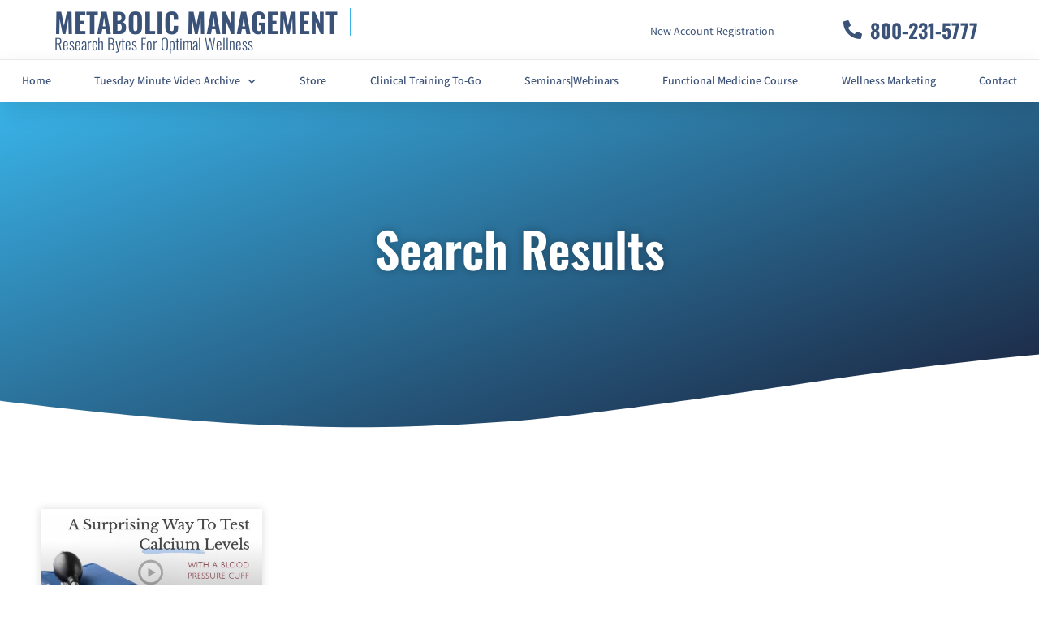

--- FILE ---
content_type: text/css
request_url: https://metabolicmanagement.com/wp-content/uploads/elementor/css/post-194.css?ver=1765989812
body_size: 959
content:
.elementor-widget-section [data-tippy-root] > .tippy-box{color:var( --e-global-color-primary );background-color:var( --e-global-color-primary );font-family:var( --e-global-typography-accent-font-family ), Sans-serif;font-weight:var( --e-global-typography-accent-font-weight );}.elementor-widget-section [data-tippy-root] > .tippy-box .tippy-arrow{color:var( --e-global-color-primary );}.elementor-194 .elementor-element.elementor-element-d559662:not(.elementor-motion-effects-element-type-background), .elementor-194 .elementor-element.elementor-element-d559662 > .elementor-motion-effects-container > .elementor-motion-effects-layer{background-color:#FFFFFF;}.elementor-194 .elementor-element.elementor-element-d559662{border-style:solid;border-width:3px 0px 0px 0px;border-color:#39B3E8;transition:background 0.3s, border 0.3s, border-radius 0.3s, box-shadow 0.3s;}.elementor-194 .elementor-element.elementor-element-d559662 > .elementor-background-overlay{transition:background 0.3s, border-radius 0.3s, opacity 0.3s;}.elementor-widget-column [data-tippy-root] > .tippy-box{color:var( --e-global-color-primary );background-color:var( --e-global-color-primary );font-family:var( --e-global-typography-accent-font-family ), Sans-serif;font-weight:var( --e-global-typography-accent-font-weight );}.elementor-widget-column [data-tippy-root] > .tippy-box .tippy-arrow{color:var( --e-global-color-primary );}.elementor-bc-flex-widget .elementor-194 .elementor-element.elementor-element-a9d29da.elementor-column .elementor-widget-wrap{align-items:center;}.elementor-194 .elementor-element.elementor-element-a9d29da.elementor-column.elementor-element[data-element_type="column"] > .elementor-widget-wrap.elementor-element-populated{align-content:center;align-items:center;}.elementor-194 .elementor-element.elementor-element-a9d29da > .elementor-widget-wrap > .elementor-widget:not(.elementor-widget__width-auto):not(.elementor-widget__width-initial):not(:last-child):not(.elementor-absolute){margin-bottom:10px;}.elementor-194 .elementor-element.elementor-element-a9d29da > .elementor-element-populated{padding:23px 0px 28px 0px;}.elementor-widget-heading [data-tippy-root] > .tippy-box{color:var( --e-global-color-primary );background-color:var( --e-global-color-primary );font-family:var( --e-global-typography-accent-font-family ), Sans-serif;font-weight:var( --e-global-typography-accent-font-weight );}.elementor-widget-heading [data-tippy-root] > .tippy-box .tippy-arrow{color:var( --e-global-color-primary );}.elementor-widget-heading .wpcf7 input:not([type="submit"]){background-color:var( --e-global-color-primary );}.elementor-widget-heading .wpcf7 select{background-color:var( --e-global-color-primary );}.elementor-widget-heading .wpcf7 textarea{background-color:var( --e-global-color-primary );}.elementor-widget-heading .wpcf7 label{font-family:var( --e-global-typography-primary-font-family ), Sans-serif;font-weight:var( --e-global-typography-primary-font-weight );color:var( --e-global-color-primary );}.elementor-widget-heading ::placeholder{font-family:var( --e-global-typography-primary-font-family ), Sans-serif;font-weight:var( --e-global-typography-primary-font-weight );color:var( --e-global-color-primary );}.elementor-widget-heading .wpcf7-submit{font-family:var( --e-global-typography-primary-font-family ), Sans-serif;font-weight:var( --e-global-typography-primary-font-weight );color:var( --e-global-color-primary );background-color:var( --e-global-color-primary );}.elementor-widget-heading .wpcf7 input[type="submit"]:hover{color:var( --e-global-color-primary );background-color:var( --e-global-color-primary );}.elementor-widget-heading .elementor-heading-title{font-family:var( --e-global-typography-primary-font-family ), Sans-serif;font-weight:var( --e-global-typography-primary-font-weight );color:var( --e-global-color-primary );}.elementor-194 .elementor-element.elementor-element-ca5af7d{text-align:center;}.elementor-194 .elementor-element.elementor-element-ca5af7d .elementor-heading-title{font-size:26px;font-weight:600;text-transform:uppercase;line-height:1.2em;letter-spacing:1.5px;color:#3B5278;}.elementor-widget-button .elementor-button{background-color:var( --e-global-color-accent );font-family:var( --e-global-typography-accent-font-family ), Sans-serif;font-weight:var( --e-global-typography-accent-font-weight );}.elementor-widget-button [data-tippy-root] > .tippy-box{color:var( --e-global-color-primary );background-color:var( --e-global-color-primary );font-family:var( --e-global-typography-accent-font-family ), Sans-serif;font-weight:var( --e-global-typography-accent-font-weight );}.elementor-widget-button [data-tippy-root] > .tippy-box .tippy-arrow{color:var( --e-global-color-primary );}.elementor-widget-button .wpcf7 input:not([type="submit"]){background-color:var( --e-global-color-primary );}.elementor-widget-button .wpcf7 select{background-color:var( --e-global-color-primary );}.elementor-widget-button .wpcf7 textarea{background-color:var( --e-global-color-primary );}.elementor-widget-button .wpcf7 label{font-family:var( --e-global-typography-primary-font-family ), Sans-serif;font-weight:var( --e-global-typography-primary-font-weight );color:var( --e-global-color-primary );}.elementor-widget-button ::placeholder{font-family:var( --e-global-typography-primary-font-family ), Sans-serif;font-weight:var( --e-global-typography-primary-font-weight );color:var( --e-global-color-primary );}.elementor-widget-button .wpcf7-submit{font-family:var( --e-global-typography-primary-font-family ), Sans-serif;font-weight:var( --e-global-typography-primary-font-weight );color:var( --e-global-color-primary );background-color:var( --e-global-color-primary );}.elementor-widget-button .wpcf7 input[type="submit"]:hover{color:var( --e-global-color-primary );background-color:var( --e-global-color-primary );}.elementor-194 .elementor-element.elementor-element-63c94e2 .elementor-button{background-color:#3B5278;font-family:"Oswald", Sans-serif;fill:#FFFFFF;color:#FFFFFF;box-shadow:0px 0px 31px 0px rgba(0,0,0,0.5);border-radius:8px 8px 8px 8px;padding:14px 43px 14px 42px;}.elementor-194 .elementor-element.elementor-element-63c94e2 .elementor-button:hover, .elementor-194 .elementor-element.elementor-element-63c94e2 .elementor-button:focus{background-color:#39B3E8;color:#FFFFFF;}.elementor-194 .elementor-element.elementor-element-63c94e2 > .elementor-widget-container{padding:0px 0px 0px 9px;}.elementor-194 .elementor-element.elementor-element-63c94e2 .elementor-button:hover svg, .elementor-194 .elementor-element.elementor-element-63c94e2 .elementor-button:focus svg{fill:#FFFFFF;}.elementor-194 .elementor-element.elementor-element-ac59e19 .elementor-button{background-color:#3B5278;font-family:"Oswald", Sans-serif;fill:#FFFFFF;color:#FFFFFF;box-shadow:0px 0px 31px 0px rgba(0,0,0,0.5);border-radius:8px 8px 8px 8px;padding:14px 43px 14px 42px;}.elementor-194 .elementor-element.elementor-element-ac59e19 .elementor-button:hover, .elementor-194 .elementor-element.elementor-element-ac59e19 .elementor-button:focus{background-color:#39B3E8;color:#FFFFFF;}.elementor-194 .elementor-element.elementor-element-ac59e19 > .elementor-widget-container{padding:0px 0px 0px 9px;}.elementor-194 .elementor-element.elementor-element-ac59e19 .elementor-button:hover svg, .elementor-194 .elementor-element.elementor-element-ac59e19 .elementor-button:focus svg{fill:#FFFFFF;}.elementor-194 .elementor-element.elementor-element-bf99309 > .elementor-container > .elementor-column > .elementor-widget-wrap{align-content:center;align-items:center;}.elementor-194 .elementor-element.elementor-element-bf99309:not(.elementor-motion-effects-element-type-background), .elementor-194 .elementor-element.elementor-element-bf99309 > .elementor-motion-effects-container > .elementor-motion-effects-layer{background-color:#EFEFEF;}.elementor-194 .elementor-element.elementor-element-bf99309 > .elementor-container{min-height:40px;}.elementor-194 .elementor-element.elementor-element-bf99309{transition:background 0.3s, border 0.3s, border-radius 0.3s, box-shadow 0.3s;padding:10px 0px 10px 0px;z-index:2;}.elementor-194 .elementor-element.elementor-element-bf99309 > .elementor-background-overlay{transition:background 0.3s, border-radius 0.3s, opacity 0.3s;}.elementor-194 .elementor-element.elementor-element-a10b73b > .elementor-widget-container{padding:0px 0px 0px 0px;}.elementor-194 .elementor-element.elementor-element-a10b73b{text-align:center;}.elementor-194 .elementor-element.elementor-element-a10b73b .elementor-heading-title{font-family:"Mada", Sans-serif;font-size:15px;font-weight:300;color:rgba(0,0,0,0.39);}.elementor-theme-builder-content-area{height:400px;}.elementor-location-header:before, .elementor-location-footer:before{content:"";display:table;clear:both;}@media(min-width:768px){.elementor-194 .elementor-element.elementor-element-a762047{width:49.017%;}.elementor-194 .elementor-element.elementor-element-af69ee9{width:50.983%;}}@media(max-width:1024px){.elementor-194 .elementor-element.elementor-element-ca5af7d .elementor-heading-title{font-size:35px;}.elementor-194 .elementor-element.elementor-element-bf99309{padding:30px 25px 30px 25px;}}@media(max-width:767px){.elementor-194 .elementor-element.elementor-element-a9d29da > .elementor-element-populated{padding:30px 30px 30px 30px;}.elementor-194 .elementor-element.elementor-element-ca5af7d{text-align:center;}.elementor-194 .elementor-element.elementor-element-ca5af7d .elementor-heading-title{font-size:18px;line-height:1.4em;}.elementor-194 .elementor-element.elementor-element-bf99309 > .elementor-container{min-height:0px;}.elementor-194 .elementor-element.elementor-element-bf99309{padding:10px 20px 10px 20px;}.elementor-194 .elementor-element.elementor-element-a10b73b .elementor-heading-title{font-size:12px;line-height:25px;}}

--- FILE ---
content_type: text/css
request_url: https://cdn.eztexting.com/assets/signup-forms/signup-forms-styles.min.css
body_size: 3
content:
@import url(https://fonts.googleapis.com/css?family=Open+Sans:400,600);.c-web-form{border:1px solid #dbe1e5;-moz-box-sizing:border-box;-webkit-box-sizing:border-box;box-sizing:border-box;background:#fff;border-radius:3px;padding:25px;line-height:22px;font-family:"Open Sans",sans-serif;overflow-x:hidden}.c-web-form--hosted{width:360px}.c-web-form__title{font-size:16px;font-weight:600;margin-bottom:5px}.c-web-form__description{font-size:16px;font-weight:400;margin-bottom:15px}.c-web-form__control-group{margin-bottom:15px}.c-web-form__control-group .c-web-form__label{font-size:14px;font-weight:600}.c-web-form-uppercase-text{text-transform:uppercase}.c-web-form-semibold-text{font-weight:600}.c-web-form__control-group .c-web-form__input{appearance:none;-moz-appearance:none;-webkit-appearance:none;width:100%;height:48px;margin-top:5px;border-radius:3px;-moz-box-sizing:border-box;-webkit-box-sizing:border-box;box-sizing:border-box;border:1px solid #c4c8cc;font-size:16px;padding:10px;font-family:"Open Sans",sans-serif}.c-web-form__checkbox{position:absolute;opacity:0}.c-web-form__checkbox+.c-web-form__label{display:inline-block;position:relative;cursor:pointer;margin:0;line-height:1rem;font-size:16px;font-weight:400}.c-web-form__checkbox+.c-web-form__label::after,.c-web-form__checkbox+.c-web-form__label::before{content:'';width:1rem;height:1rem;flex:0 0 1rem;left:0;top:2px;border-radius:2px}.c-web-form__checkbox+.c-web-form__label::before{position:relative;margin-right:.5rem;display:inline-block;-moz-box-sizing:border-box;-webkit-box-sizing:border-box;box-sizing:border-box;background-color:#fff;border:1px solid #b3b2b2;-moz-transition:.3s;-o-transition:.3s;-webkit-transition:.3s;transition:.3s}.c-web-form__checkbox+.c-web-form__label::after{position:absolute;background:url("data:image/svg+xml;utf8,<svg xmlns='http://www.w3.org/2000/svg' width='16' height='16' viewBox='0 0 24 24' fill='none' stroke='%23FFFFFF' stroke-width='2' stroke-linecap='square' stroke-linejoin='arcs'><polyline points='20 6 9 17 4 12'></polyline></svg>") no-repeat center/85%;-o-transform:scale(0);-moz-transform:scale(0);-ms-transform:scale(0);-webkit-transform:scale(0);transform:scale(0);color:#fff;opacity:0;-moz-transition:.3s;-o-transition:.3s;-webkit-transition:.3s;transition:.3s}.c-web-form__checkbox+.c-web-form__label:empty::before{margin-right:0}.c-web-form__checkbox+.c-web-form__label:hover::before{background-color:#f3f5f9}.c-web-form__checkbox:checked+.c-web-form__label::before{background-color:#008ad4;border-color:#008ad4}.c-web-form__checkbox:checked+.c-web-form__label::after{opacity:1;-o-transform:scale(1);-moz-transform:scale(1);-ms-transform:scale(1);-webkit-transform:scale(1);transform:scale(1)}.c-web-form__checkbox:focus+.c-web-form__label::before{-moz-box-shadow:0 0 0 3px rgba(140,140,140,.12);-o-box-shadow:0 0 0 3px rgba(140,140,140,.12);-webkit-box-shadow:0 0 0 3px rgba(140,140,140,.12);box-shadow:0 0 0 3px rgba(140,140,140,.12)}.c-web-form__submit{display:block;margin:5px auto 0;padding:12px 18px;width:100%;background-color:#2185d0;border:2px solid #2185d0;border-radius:3px;-moz-box-sizing:border-box;-webkit-box-sizing:border-box;box-sizing:border-box;color:#fff;font-size:18px;line-height:20px;cursor:pointer;-moz-transition:background-color .3s,color .3s;-o-transition:background-color .3s,color .3s;-webkit-transition:background-color .3s,color .3s;transition:background-color .3s,color .3s}.c-web-form__submit:hover{color:#2185d0;background-color:transparent}.c-web-form__submit:focus{outline:0;-moz-box-shadow:0 0 6px #858a9b;-o-box-shadow:0 0 6px #858a9b;-webkit-box-shadow:0 0 6px #858a9b;box-shadow:0 0 6px #858a9b}.c-web-form__submit:active{outline:0;-moz-box-shadow:inset 0 3px 5px rgba(0,0,0,.125);-o-box-shadow:inset 0 3px 5px rgba(0,0,0,.125);-webkit-box-shadow:inset 0 3px 5px rgba(0,0,0,.125);box-shadow:inset 0 3px 5px rgba(0,0,0,.125)}.c-web-form__footer{font-size:12px;line-height:16px;color:#3d3e40}.c-web-form__text-block--success{width:100%;padding:25px;margin-bottom:20px;-moz-box-sizing:border-box;-webkit-box-sizing:border-box;box-sizing:border-box;border-radius:3px;font-size:16px;background:#f3f5f9}.c-alert-block{background-color:#f2dede;border-color:#f2dede;color:#b94a48;padding:14px 35px 14px 14px;margin-bottom:1.25rem;text-shadow:0 1px 0 rgba(255,255,255,.5);border-radius:3px;font-size:13px;line-height:20px;text-align:left}.c-alert-block ul{list-style:none;padding:0}.c-success-message{color:#0c960c;text-align:center;display:none}.c-web-form__submit:disabled{color:#fff!important;background-color:#d4d4d4;border-color:#d4d4d4;cursor:not-allowed}.c-web-form__error{font-size:.75rem;color:#cb5b5d;display:none}.c-web-form__be-errors{display:none;list-style:none;padding:0}.c-web-form__be-errors li{font-size:.75rem;color:#cb5b5d}.c-web-form__terms-link{color:#3d3e40}.c-web-form__agree-line{width:100%;height:1px;border-top:1px solid #c4c8cc;margin-bottom:1rem}